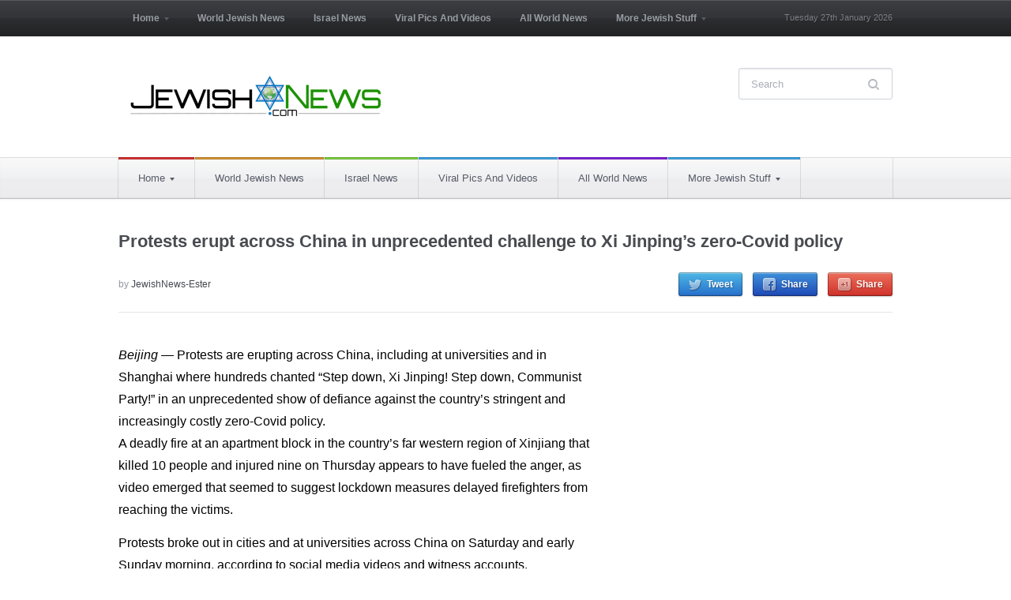

--- FILE ---
content_type: text/html; charset=UTF-8
request_url: https://jewishnews.com/2022/11/27/protests-erupt-across-china-in-unprecedented-challenge-to-xi-jinpings-zero-covid-policy/
body_size: 9307
content:
 <!DOCTYPE html>
<html xmlns="http://www.w3.org/1999/xhtml" lang="en-US"><head>
    <meta http-equiv="Content-Type" content="text/html; charset=UTF-8" />
    <meta http-equiv="X-UA-Compatible" content="IE=edge,chrome=1">
    <meta name="viewport" content="width=device-width, initial-scale=1.0">

 	<link rel="stylesheet" type="text/css" href="https://fonts.googleapis.com/css?family=UnifrakturMaguntia|Merriweather:400,700" />

    <link rel="pingback" href="https://jewishnews.com/xmlrpc.php" />

    <title>Protests erupt across China in unprecedented challenge to Xi Jinping’s zero-Covid policy &#8211; Jewish News and Israel news &#8211; Breaking News</title>
<meta name='robots' content='max-image-preview:large' />
<link rel="alternate" type="application/rss+xml" title="Jewish News and Israel news - Breaking News &raquo; Feed" href="https://jewishnews.com/feed/" />
<link rel="alternate" type="application/rss+xml" title="Jewish News and Israel news - Breaking News &raquo; Comments Feed" href="https://jewishnews.com/comments/feed/" />
<link rel="alternate" type="application/rss+xml" title="Jewish News and Israel news - Breaking News &raquo; Protests erupt across China in unprecedented challenge to Xi Jinping’s zero-Covid policy Comments Feed" href="https://jewishnews.com/2022/11/27/protests-erupt-across-china-in-unprecedented-challenge-to-xi-jinpings-zero-covid-policy/feed/" />
<script type="cdffd4962ceed4b1843fd07a-text/javascript">
window._wpemojiSettings = {"baseUrl":"https:\/\/s.w.org\/images\/core\/emoji\/14.0.0\/72x72\/","ext":".png","svgUrl":"https:\/\/s.w.org\/images\/core\/emoji\/14.0.0\/svg\/","svgExt":".svg","source":{"concatemoji":"https:\/\/jewishnews.com\/wp-includes\/js\/wp-emoji-release.min.js?ver=6.1.9"}};
/*! This file is auto-generated */
!function(e,a,t){var n,r,o,i=a.createElement("canvas"),p=i.getContext&&i.getContext("2d");function s(e,t){var a=String.fromCharCode,e=(p.clearRect(0,0,i.width,i.height),p.fillText(a.apply(this,e),0,0),i.toDataURL());return p.clearRect(0,0,i.width,i.height),p.fillText(a.apply(this,t),0,0),e===i.toDataURL()}function c(e){var t=a.createElement("script");t.src=e,t.defer=t.type="text/javascript",a.getElementsByTagName("head")[0].appendChild(t)}for(o=Array("flag","emoji"),t.supports={everything:!0,everythingExceptFlag:!0},r=0;r<o.length;r++)t.supports[o[r]]=function(e){if(p&&p.fillText)switch(p.textBaseline="top",p.font="600 32px Arial",e){case"flag":return s([127987,65039,8205,9895,65039],[127987,65039,8203,9895,65039])?!1:!s([55356,56826,55356,56819],[55356,56826,8203,55356,56819])&&!s([55356,57332,56128,56423,56128,56418,56128,56421,56128,56430,56128,56423,56128,56447],[55356,57332,8203,56128,56423,8203,56128,56418,8203,56128,56421,8203,56128,56430,8203,56128,56423,8203,56128,56447]);case"emoji":return!s([129777,127995,8205,129778,127999],[129777,127995,8203,129778,127999])}return!1}(o[r]),t.supports.everything=t.supports.everything&&t.supports[o[r]],"flag"!==o[r]&&(t.supports.everythingExceptFlag=t.supports.everythingExceptFlag&&t.supports[o[r]]);t.supports.everythingExceptFlag=t.supports.everythingExceptFlag&&!t.supports.flag,t.DOMReady=!1,t.readyCallback=function(){t.DOMReady=!0},t.supports.everything||(n=function(){t.readyCallback()},a.addEventListener?(a.addEventListener("DOMContentLoaded",n,!1),e.addEventListener("load",n,!1)):(e.attachEvent("onload",n),a.attachEvent("onreadystatechange",function(){"complete"===a.readyState&&t.readyCallback()})),(e=t.source||{}).concatemoji?c(e.concatemoji):e.wpemoji&&e.twemoji&&(c(e.twemoji),c(e.wpemoji)))}(window,document,window._wpemojiSettings);
</script>
<style type="text/css">
img.wp-smiley,
img.emoji {
	display: inline !important;
	border: none !important;
	box-shadow: none !important;
	height: 1em !important;
	width: 1em !important;
	margin: 0 0.07em !important;
	vertical-align: -0.1em !important;
	background: none !important;
	padding: 0 !important;
}
</style>
	<style type="text/css" media="all">
.wpautoterms-footer{background-color:#ffffff;text-align:center;}
.wpautoterms-footer a{color:#000000;font-family:Arial, sans-serif;font-size:14px;}
.wpautoterms-footer .separator{color:#cccccc;font-family:Arial, sans-serif;font-size:14px;}</style>
<link rel='stylesheet' id='wp-block-library-css' href='https://jewishnews.com/wp-includes/css/dist/block-library/style.min.css?ver=6.1.9' type='text/css' media='all' />
<link rel='stylesheet' id='classic-theme-styles-css' href='https://jewishnews.com/wp-includes/css/classic-themes.min.css?ver=1' type='text/css' media='all' />
<style id='global-styles-inline-css' type='text/css'>
body{--wp--preset--color--black: #000000;--wp--preset--color--cyan-bluish-gray: #abb8c3;--wp--preset--color--white: #ffffff;--wp--preset--color--pale-pink: #f78da7;--wp--preset--color--vivid-red: #cf2e2e;--wp--preset--color--luminous-vivid-orange: #ff6900;--wp--preset--color--luminous-vivid-amber: #fcb900;--wp--preset--color--light-green-cyan: #7bdcb5;--wp--preset--color--vivid-green-cyan: #00d084;--wp--preset--color--pale-cyan-blue: #8ed1fc;--wp--preset--color--vivid-cyan-blue: #0693e3;--wp--preset--color--vivid-purple: #9b51e0;--wp--preset--gradient--vivid-cyan-blue-to-vivid-purple: linear-gradient(135deg,rgba(6,147,227,1) 0%,rgb(155,81,224) 100%);--wp--preset--gradient--light-green-cyan-to-vivid-green-cyan: linear-gradient(135deg,rgb(122,220,180) 0%,rgb(0,208,130) 100%);--wp--preset--gradient--luminous-vivid-amber-to-luminous-vivid-orange: linear-gradient(135deg,rgba(252,185,0,1) 0%,rgba(255,105,0,1) 100%);--wp--preset--gradient--luminous-vivid-orange-to-vivid-red: linear-gradient(135deg,rgba(255,105,0,1) 0%,rgb(207,46,46) 100%);--wp--preset--gradient--very-light-gray-to-cyan-bluish-gray: linear-gradient(135deg,rgb(238,238,238) 0%,rgb(169,184,195) 100%);--wp--preset--gradient--cool-to-warm-spectrum: linear-gradient(135deg,rgb(74,234,220) 0%,rgb(151,120,209) 20%,rgb(207,42,186) 40%,rgb(238,44,130) 60%,rgb(251,105,98) 80%,rgb(254,248,76) 100%);--wp--preset--gradient--blush-light-purple: linear-gradient(135deg,rgb(255,206,236) 0%,rgb(152,150,240) 100%);--wp--preset--gradient--blush-bordeaux: linear-gradient(135deg,rgb(254,205,165) 0%,rgb(254,45,45) 50%,rgb(107,0,62) 100%);--wp--preset--gradient--luminous-dusk: linear-gradient(135deg,rgb(255,203,112) 0%,rgb(199,81,192) 50%,rgb(65,88,208) 100%);--wp--preset--gradient--pale-ocean: linear-gradient(135deg,rgb(255,245,203) 0%,rgb(182,227,212) 50%,rgb(51,167,181) 100%);--wp--preset--gradient--electric-grass: linear-gradient(135deg,rgb(202,248,128) 0%,rgb(113,206,126) 100%);--wp--preset--gradient--midnight: linear-gradient(135deg,rgb(2,3,129) 0%,rgb(40,116,252) 100%);--wp--preset--duotone--dark-grayscale: url('#wp-duotone-dark-grayscale');--wp--preset--duotone--grayscale: url('#wp-duotone-grayscale');--wp--preset--duotone--purple-yellow: url('#wp-duotone-purple-yellow');--wp--preset--duotone--blue-red: url('#wp-duotone-blue-red');--wp--preset--duotone--midnight: url('#wp-duotone-midnight');--wp--preset--duotone--magenta-yellow: url('#wp-duotone-magenta-yellow');--wp--preset--duotone--purple-green: url('#wp-duotone-purple-green');--wp--preset--duotone--blue-orange: url('#wp-duotone-blue-orange');--wp--preset--font-size--small: 13px;--wp--preset--font-size--medium: 20px;--wp--preset--font-size--large: 36px;--wp--preset--font-size--x-large: 42px;--wp--preset--spacing--20: 0.44rem;--wp--preset--spacing--30: 0.67rem;--wp--preset--spacing--40: 1rem;--wp--preset--spacing--50: 1.5rem;--wp--preset--spacing--60: 2.25rem;--wp--preset--spacing--70: 3.38rem;--wp--preset--spacing--80: 5.06rem;}:where(.is-layout-flex){gap: 0.5em;}body .is-layout-flow > .alignleft{float: left;margin-inline-start: 0;margin-inline-end: 2em;}body .is-layout-flow > .alignright{float: right;margin-inline-start: 2em;margin-inline-end: 0;}body .is-layout-flow > .aligncenter{margin-left: auto !important;margin-right: auto !important;}body .is-layout-constrained > .alignleft{float: left;margin-inline-start: 0;margin-inline-end: 2em;}body .is-layout-constrained > .alignright{float: right;margin-inline-start: 2em;margin-inline-end: 0;}body .is-layout-constrained > .aligncenter{margin-left: auto !important;margin-right: auto !important;}body .is-layout-constrained > :where(:not(.alignleft):not(.alignright):not(.alignfull)){max-width: var(--wp--style--global--content-size);margin-left: auto !important;margin-right: auto !important;}body .is-layout-constrained > .alignwide{max-width: var(--wp--style--global--wide-size);}body .is-layout-flex{display: flex;}body .is-layout-flex{flex-wrap: wrap;align-items: center;}body .is-layout-flex > *{margin: 0;}:where(.wp-block-columns.is-layout-flex){gap: 2em;}.has-black-color{color: var(--wp--preset--color--black) !important;}.has-cyan-bluish-gray-color{color: var(--wp--preset--color--cyan-bluish-gray) !important;}.has-white-color{color: var(--wp--preset--color--white) !important;}.has-pale-pink-color{color: var(--wp--preset--color--pale-pink) !important;}.has-vivid-red-color{color: var(--wp--preset--color--vivid-red) !important;}.has-luminous-vivid-orange-color{color: var(--wp--preset--color--luminous-vivid-orange) !important;}.has-luminous-vivid-amber-color{color: var(--wp--preset--color--luminous-vivid-amber) !important;}.has-light-green-cyan-color{color: var(--wp--preset--color--light-green-cyan) !important;}.has-vivid-green-cyan-color{color: var(--wp--preset--color--vivid-green-cyan) !important;}.has-pale-cyan-blue-color{color: var(--wp--preset--color--pale-cyan-blue) !important;}.has-vivid-cyan-blue-color{color: var(--wp--preset--color--vivid-cyan-blue) !important;}.has-vivid-purple-color{color: var(--wp--preset--color--vivid-purple) !important;}.has-black-background-color{background-color: var(--wp--preset--color--black) !important;}.has-cyan-bluish-gray-background-color{background-color: var(--wp--preset--color--cyan-bluish-gray) !important;}.has-white-background-color{background-color: var(--wp--preset--color--white) !important;}.has-pale-pink-background-color{background-color: var(--wp--preset--color--pale-pink) !important;}.has-vivid-red-background-color{background-color: var(--wp--preset--color--vivid-red) !important;}.has-luminous-vivid-orange-background-color{background-color: var(--wp--preset--color--luminous-vivid-orange) !important;}.has-luminous-vivid-amber-background-color{background-color: var(--wp--preset--color--luminous-vivid-amber) !important;}.has-light-green-cyan-background-color{background-color: var(--wp--preset--color--light-green-cyan) !important;}.has-vivid-green-cyan-background-color{background-color: var(--wp--preset--color--vivid-green-cyan) !important;}.has-pale-cyan-blue-background-color{background-color: var(--wp--preset--color--pale-cyan-blue) !important;}.has-vivid-cyan-blue-background-color{background-color: var(--wp--preset--color--vivid-cyan-blue) !important;}.has-vivid-purple-background-color{background-color: var(--wp--preset--color--vivid-purple) !important;}.has-black-border-color{border-color: var(--wp--preset--color--black) !important;}.has-cyan-bluish-gray-border-color{border-color: var(--wp--preset--color--cyan-bluish-gray) !important;}.has-white-border-color{border-color: var(--wp--preset--color--white) !important;}.has-pale-pink-border-color{border-color: var(--wp--preset--color--pale-pink) !important;}.has-vivid-red-border-color{border-color: var(--wp--preset--color--vivid-red) !important;}.has-luminous-vivid-orange-border-color{border-color: var(--wp--preset--color--luminous-vivid-orange) !important;}.has-luminous-vivid-amber-border-color{border-color: var(--wp--preset--color--luminous-vivid-amber) !important;}.has-light-green-cyan-border-color{border-color: var(--wp--preset--color--light-green-cyan) !important;}.has-vivid-green-cyan-border-color{border-color: var(--wp--preset--color--vivid-green-cyan) !important;}.has-pale-cyan-blue-border-color{border-color: var(--wp--preset--color--pale-cyan-blue) !important;}.has-vivid-cyan-blue-border-color{border-color: var(--wp--preset--color--vivid-cyan-blue) !important;}.has-vivid-purple-border-color{border-color: var(--wp--preset--color--vivid-purple) !important;}.has-vivid-cyan-blue-to-vivid-purple-gradient-background{background: var(--wp--preset--gradient--vivid-cyan-blue-to-vivid-purple) !important;}.has-light-green-cyan-to-vivid-green-cyan-gradient-background{background: var(--wp--preset--gradient--light-green-cyan-to-vivid-green-cyan) !important;}.has-luminous-vivid-amber-to-luminous-vivid-orange-gradient-background{background: var(--wp--preset--gradient--luminous-vivid-amber-to-luminous-vivid-orange) !important;}.has-luminous-vivid-orange-to-vivid-red-gradient-background{background: var(--wp--preset--gradient--luminous-vivid-orange-to-vivid-red) !important;}.has-very-light-gray-to-cyan-bluish-gray-gradient-background{background: var(--wp--preset--gradient--very-light-gray-to-cyan-bluish-gray) !important;}.has-cool-to-warm-spectrum-gradient-background{background: var(--wp--preset--gradient--cool-to-warm-spectrum) !important;}.has-blush-light-purple-gradient-background{background: var(--wp--preset--gradient--blush-light-purple) !important;}.has-blush-bordeaux-gradient-background{background: var(--wp--preset--gradient--blush-bordeaux) !important;}.has-luminous-dusk-gradient-background{background: var(--wp--preset--gradient--luminous-dusk) !important;}.has-pale-ocean-gradient-background{background: var(--wp--preset--gradient--pale-ocean) !important;}.has-electric-grass-gradient-background{background: var(--wp--preset--gradient--electric-grass) !important;}.has-midnight-gradient-background{background: var(--wp--preset--gradient--midnight) !important;}.has-small-font-size{font-size: var(--wp--preset--font-size--small) !important;}.has-medium-font-size{font-size: var(--wp--preset--font-size--medium) !important;}.has-large-font-size{font-size: var(--wp--preset--font-size--large) !important;}.has-x-large-font-size{font-size: var(--wp--preset--font-size--x-large) !important;}
.wp-block-navigation a:where(:not(.wp-element-button)){color: inherit;}
:where(.wp-block-columns.is-layout-flex){gap: 2em;}
.wp-block-pullquote{font-size: 1.5em;line-height: 1.6;}
</style>
<link rel='stylesheet' id='wpautoterms_css-css' href='https://jewishnews.com/wp-content/plugins/auto-terms-of-service-and-privacy-policy/css/wpautoterms.css?ver=6.1.9' type='text/css' media='all' />
<link rel='stylesheet' id='chronicle-style-css' href='https://jewishnews.com/wp-content/themes/wpzoom-chronicle/style.css?ver=6.1.9' type='text/css' media='all' />
<link rel='stylesheet' id='media-queries-css' href='https://jewishnews.com/wp-content/themes/wpzoom-chronicle/css/media-queries.css?ver=1.1.2' type='text/css' media='all' />
<link rel='stylesheet' id='upw_theme_standard-css' href='https://jewishnews.com/wp-content/plugins/ultimate-posts-widget/css/upw-theme-standard.min.css?ver=6.1.9' type='text/css' media='all' />
<link rel='stylesheet' id='wpzoom-custom-css' href='https://jewishnews.com/wp-content/themes/wpzoom-chronicle/custom.css?ver=1.1.2' type='text/css' media='all' />
<script type="cdffd4962ceed4b1843fd07a-text/javascript" src='https://jewishnews.com/wp-includes/js/jquery/jquery.min.js?ver=3.6.1' id='jquery-core-js'></script>
<script type="cdffd4962ceed4b1843fd07a-text/javascript" src='https://jewishnews.com/wp-includes/js/jquery/jquery-migrate.min.js?ver=3.3.2' id='jquery-migrate-js'></script>
<script type="cdffd4962ceed4b1843fd07a-text/javascript" src='https://jewishnews.com/wp-includes/js/dist/vendor/regenerator-runtime.min.js?ver=0.13.9' id='regenerator-runtime-js'></script>
<script type="cdffd4962ceed4b1843fd07a-text/javascript" src='https://jewishnews.com/wp-includes/js/dist/vendor/wp-polyfill.min.js?ver=3.15.0' id='wp-polyfill-js'></script>
<script type="cdffd4962ceed4b1843fd07a-text/javascript" src='https://jewishnews.com/wp-includes/js/dist/dom-ready.min.js?ver=392bdd43726760d1f3ca' id='wp-dom-ready-js'></script>
<script type="cdffd4962ceed4b1843fd07a-text/javascript" src='https://jewishnews.com/wp-content/plugins/auto-terms-of-service-and-privacy-policy/js/base.js?ver=2.5.1' id='wpautoterms_base-js'></script>
<link rel="https://api.w.org/" href="https://jewishnews.com/wp-json/" /><link rel="alternate" type="application/json" href="https://jewishnews.com/wp-json/wp/v2/posts/57103" /><link rel="EditURI" type="application/rsd+xml" title="RSD" href="https://jewishnews.com/xmlrpc.php?rsd" />
<link rel="wlwmanifest" type="application/wlwmanifest+xml" href="https://jewishnews.com/wp-includes/wlwmanifest.xml" />
<meta name="generator" content="WordPress 6.1.9" />
<link rel="canonical" href="https://jewishnews.com/2022/11/27/protests-erupt-across-china-in-unprecedented-challenge-to-xi-jinpings-zero-covid-policy/" />
<link rel='shortlink' href='https://jewishnews.com/?p=57103' />
<link rel="alternate" type="application/json+oembed" href="https://jewishnews.com/wp-json/oembed/1.0/embed?url=https%3A%2F%2Fjewishnews.com%2F2022%2F11%2F27%2Fprotests-erupt-across-china-in-unprecedented-challenge-to-xi-jinpings-zero-covid-policy%2F" />
<link rel="alternate" type="text/xml+oembed" href="https://jewishnews.com/wp-json/oembed/1.0/embed?url=https%3A%2F%2Fjewishnews.com%2F2022%2F11%2F27%2Fprotests-erupt-across-china-in-unprecedented-challenge-to-xi-jinpings-zero-covid-policy%2F&#038;format=xml" />
<!-- WPZOOM Theme / Framework -->
<meta name="generator" content="Chronicle 1.1.2" />
<meta name="generator" content="WPZOOM Framework 1.9.17" />
<style type="text/css">body{color: #000000;font-family: Arial;font-size: 28px;}.archiveposts .sticky h2, .archiveposts h2, h1.title, .wpzoom-widget-cat h3, .widget .feature-posts-list li a{color: #000000;font-family: Arial;font-size: 22px;font-weight: bold;}</style>
        

<style>
body {
    font-size: 16px!important;
}
</style>
</head>
<style type="text/css">body{font-size:16px;}</style> 
<body class="post-template-default single single-post postid-57103 single-format-standard" >

<div id="fb-root"></div>
<script type="cdffd4962ceed4b1843fd07a-text/javascript">(function(d, s, id) {
  var js, fjs = d.getElementsByTagName(s)[0];
  if (d.getElementById(id)) return;
  js = d.createElement(s); js.id = id;
  js.src = "//connect.facebook.net/en_US/sdk.js#xfbml=1&version=v2.7";
  fjs.parentNode.insertBefore(js, fjs);
}(document, 'script', 'facebook-jssdk'));</script>


	<header id="header">

		<div id="menutop">

			<div class="wrap">

				
	 				<a class="btn_menu" id="toggle-top" href="#"></a>

	 				<div id="topmenu-wrap">

					 	<ul id="topmenu" class="dropdown"><li id="menu-item-144" class="menu-item menu-item-type-custom menu-item-object-custom menu-item-home menu-item-has-children menu-item-144"><a href="https://jewishnews.com">Home</a>
<ul class="sub-menu">
	<li id="menu-item-34" class="menu-item menu-item-type-taxonomy menu-item-object-category menu-item-34"><a href="https://jewishnews.com/category/home/about-us/">About Us</a></li>
	<li id="menu-item-35" class="menu-item menu-item-type-taxonomy menu-item-object-category menu-item-35"><a href="https://jewishnews.com/category/home/advertising/">Advertising</a></li>
	<li id="menu-item-36" class="menu-item menu-item-type-taxonomy menu-item-object-category menu-item-36"><a href="https://jewishnews.com/category/home/contact-us/">Contact Us</a></li>
	<li id="menu-item-5840" class="menu-item menu-item-type-taxonomy menu-item-object-category menu-item-5840"><a href="https://jewishnews.com/category/home/jnexclusives/">JewishNewsExclusives</a></li>
</ul>
</li>
<li id="menu-item-46" class="menu-item menu-item-type-taxonomy menu-item-object-category menu-item-46"><a href="https://jewishnews.com/category/world-jewish-news/">World Jewish News</a></li>
<li id="menu-item-38" class="menu-item menu-item-type-taxonomy menu-item-object-category menu-item-38"><a href="https://jewishnews.com/category/israel-news/">Israel News</a></li>
<li id="menu-item-1703" class="menu-item menu-item-type-post_type menu-item-object-page menu-item-1703"><a href="https://jewishnews.com/viral-pics-and-videos/">Viral Pics And Videos</a></li>
<li id="menu-item-588" class="menu-item menu-item-type-taxonomy menu-item-object-category current-post-ancestor current-menu-parent current-post-parent menu-item-588"><a href="https://jewishnews.com/category/all-world-news/">All World News</a></li>
<li id="menu-item-4542" class="menu-item menu-item-type-custom menu-item-object-custom menu-item-has-children menu-item-4542"><a>More Jewish Stuff</a>
<ul class="sub-menu">
	<li id="menu-item-3374" class="menu-item menu-item-type-taxonomy menu-item-object-category menu-item-3374"><a href="https://jewishnews.com/category/jewish-humor/">Humor</a></li>
	<li id="menu-item-5841" class="menu-item menu-item-type-taxonomy menu-item-object-category menu-item-5841"><a href="https://jewishnews.com/category/home/jnexclusives/">JewishNewsExclusives</a></li>
	<li id="menu-item-10435" class="menu-item menu-item-type-taxonomy menu-item-object-category menu-item-10435"><a href="https://jewishnews.com/category/israeli-writer-profiles/">Israeli Writer Profiles</a></li>
	<li id="menu-item-40" class="menu-item menu-item-type-taxonomy menu-item-object-category menu-item-has-children menu-item-40"><a href="https://jewishnews.com/category/spirituality/">Spirituality</a>
	<ul class="sub-menu">
		<li id="menu-item-41" class="menu-item menu-item-type-taxonomy menu-item-object-category menu-item-41"><a href="https://jewishnews.com/category/spirituality/kabbalah/">Kabbalah</a></li>
		<li id="menu-item-43" class="menu-item menu-item-type-taxonomy menu-item-object-category menu-item-43"><a href="https://jewishnews.com/category/spirituality/thoughts-and-philosophy/">Thoughts and Philosophy</a></li>
	</ul>
</li>
	<li id="menu-item-39" class="menu-item menu-item-type-taxonomy menu-item-object-category menu-item-39"><a href="https://jewishnews.com/category/opinions/">Op-ed</a></li>
	<li id="menu-item-30" class="menu-item menu-item-type-taxonomy menu-item-object-category menu-item-30"><a href="https://jewishnews.com/category/entertainment/">Entertainment</a></li>
	<li id="menu-item-153" class="menu-item menu-item-type-custom menu-item-object-custom menu-item-has-children menu-item-153"><a href="https://jewishnews.com/events/">Events</a>
	<ul class="sub-menu">
		<li id="menu-item-608" class="menu-item menu-item-type-post_type menu-item-object-page menu-item-608"><a href="https://jewishnews.com/events/">Events</a></li>
		<li id="menu-item-149" class="menu-item menu-item-type-custom menu-item-object-custom menu-item-149"><a href="https://jewishnews.com/submit-events/">Add Your Event</a></li>
	</ul>
</li>
</ul>
</li>
</ul>
					</div>

				
				<div id="thedate">Tuesday 27th January 2026</div>

				<div class="clear"></div>

			</div>

		</div>

		<div class="head-wrap">

			<div id="logo">
				
				<a href="https://jewishnews.com" title="Real Time Jewish News Updates">
											<img src="https://jewishnews.com/wp-content/uploads/2014/10/jn.png" alt="Jewish News and Israel news &#8211; Breaking News" />
									</a>

							</div><!-- / #logo -->

			<form method="get" id="searchform" action="https://jewishnews.com/">
	<fieldset>
		<input type="text" name="s" id="s" placeholder="Search" /><input type="submit" id="searchsubmit" value="Search" />
	</fieldset>
</form>
<div class="clear"></div>
			
			<div class="clear"></div>

		</div>

		<div id="menu">

			<div class="wrap">

				<a class="btn_menu" id="toggle-main" href="#"></a>

				<div id="menu-wrap">

					<ul id="mainmenu" class="dropdown"><li class="menu-item menu-item-type-custom menu-item-object-custom menu-item-home menu-item-has-children menu-item-144"><a style="border-top-color:#dd3333" href="https://jewishnews.com">Home</a>
<ul class="sub-menu">
	<li class="menu-item menu-item-type-taxonomy menu-item-object-category menu-item-34"><a href="https://jewishnews.com/category/home/about-us/">About Us</a></li>
	<li class="menu-item menu-item-type-taxonomy menu-item-object-category menu-item-35"><a href="https://jewishnews.com/category/home/advertising/">Advertising</a></li>
	<li class="menu-item menu-item-type-taxonomy menu-item-object-category menu-item-36"><a href="https://jewishnews.com/category/home/contact-us/">Contact Us</a></li>
	<li class="menu-item menu-item-type-taxonomy menu-item-object-category menu-item-5840"><a href="https://jewishnews.com/category/home/jnexclusives/">JewishNewsExclusives</a></li>
</ul>
</li>
<li class="menu-item menu-item-type-taxonomy menu-item-object-category menu-item-46"><a style="border-top-color:#dd9933" href="https://jewishnews.com/category/world-jewish-news/">World Jewish News</a></li>
<li class="menu-item menu-item-type-taxonomy menu-item-object-category menu-item-38"><a style="border-top-color:#81d742" href="https://jewishnews.com/category/israel-news/">Israel News</a></li>
<li class="menu-item menu-item-type-post_type menu-item-object-page menu-item-1703"><a href="https://jewishnews.com/viral-pics-and-videos/">Viral Pics And Videos</a></li>
<li class="menu-item menu-item-type-taxonomy menu-item-object-category current-post-ancestor current-menu-parent current-post-parent menu-item-588"><a style="border-top-color:#8224e3" href="https://jewishnews.com/category/all-world-news/">All World News</a></li>
<li class="menu-item menu-item-type-custom menu-item-object-custom menu-item-has-children menu-item-4542"><a>More Jewish Stuff</a>
<ul class="sub-menu">
	<li class="menu-item menu-item-type-taxonomy menu-item-object-category menu-item-3374"><a href="https://jewishnews.com/category/jewish-humor/">Humor</a></li>
	<li class="menu-item menu-item-type-taxonomy menu-item-object-category menu-item-5841"><a href="https://jewishnews.com/category/home/jnexclusives/">JewishNewsExclusives</a></li>
	<li class="menu-item menu-item-type-taxonomy menu-item-object-category menu-item-10435"><a href="https://jewishnews.com/category/israeli-writer-profiles/">Israeli Writer Profiles</a></li>
	<li class="menu-item menu-item-type-taxonomy menu-item-object-category menu-item-has-children menu-item-40"><a style="border-top-color:#8224e3" href="https://jewishnews.com/category/spirituality/">Spirituality</a>
	<ul class="sub-menu">
		<li class="menu-item menu-item-type-taxonomy menu-item-object-category menu-item-41"><a href="https://jewishnews.com/category/spirituality/kabbalah/">Kabbalah</a></li>
		<li class="menu-item menu-item-type-taxonomy menu-item-object-category menu-item-43"><a href="https://jewishnews.com/category/spirituality/thoughts-and-philosophy/">Thoughts and Philosophy</a></li>
	</ul>
</li>
	<li class="menu-item menu-item-type-taxonomy menu-item-object-category menu-item-39"><a style="border-top-color:#eeee22" href="https://jewishnews.com/category/opinions/">Op-ed</a></li>
	<li class="menu-item menu-item-type-taxonomy menu-item-object-category menu-item-30"><a href="https://jewishnews.com/category/entertainment/">Entertainment</a></li>
	<li class="menu-item menu-item-type-custom menu-item-object-custom menu-item-has-children menu-item-153"><a href="https://jewishnews.com/events/">Events</a>
	<ul class="sub-menu">
		<li class="menu-item menu-item-type-post_type menu-item-object-page menu-item-608"><a href="https://jewishnews.com/events/">Events</a></li>
		<li class="menu-item menu-item-type-custom menu-item-object-custom menu-item-149"><a href="https://jewishnews.com/submit-events/">Add Your Event</a></li>
	</ul>
</li>
</ul>
</li>
</ul>				</div>

				<div class="clear"></div>

			</div>

		</div><!-- /#menu -->

		<div class="clear"></div>

	</header>

	<div id="content">
<h1 class="title">
	<a href="https://jewishnews.com/2022/11/27/protests-erupt-across-china-in-unprecedented-challenge-to-xi-jinpings-zero-covid-policy/" title="Permalink to Protests erupt across China in unprecedented challenge to Xi Jinping’s zero-Covid policy" rel="bookmark">Protests erupt across China in unprecedented challenge to Xi Jinping’s zero-Covid policy</a>
	</h1>

<div class="post-meta">

	<ul>
				<li class="author">by <a href="https://jewishnews.com/author/jewishnews-ester/" title="Posts by JewishNews-Ester" rel="author">JewishNews-Ester</a></li><li class="share">
				<a href="https://twitter.com/intent/tweet?url=https%3A%2F%2Fjewishnews.com%2F2022%2F11%2F27%2Fprotests-erupt-across-china-in-unprecedented-challenge-to-xi-jinpings-zero-covid-policy%2F&text=Protests+erupt+across+China+in+unprecedented+challenge+to+Xi+Jinping%E2%80%99s+zero-Covid+policy" target="_blank" title="Tweet this on Twitter" class="twitter">Tweet</a>
				<a href="https://facebook.com/sharer.php?u=https%3A%2F%2Fjewishnews.com%2F2022%2F11%2F27%2Fprotests-erupt-across-china-in-unprecedented-challenge-to-xi-jinpings-zero-covid-policy%2F&t=Protests+erupt+across+China+in+unprecedented+challenge+to+Xi+Jinping%E2%80%99s+zero-Covid+policy" target="_blank" title="Share this on Facebook" class="facebook">Share</a>
				<a href="https://plus.google.com/share?url=https%3A%2F%2Fjewishnews.com%2F2022%2F11%2F27%2Fprotests-erupt-across-china-in-unprecedented-challenge-to-xi-jinpings-zero-covid-policy%2F" target="_blank" title="Post this to Google+" class="gplus">Share</a>
			</li>	</ul>

	<div class="clear"></div>

</div><!-- /.post-meta -->

<section id="main" role="main">
 
	<div id="post-57103" class="clearfix post-57103 post type-post status-publish format-standard hentry category-all-world-news category-home">

		<div class="entry">

			<div class="source inline-placeholder" data-uri="archive.cms.cnn.com/_components/source/instances/source-h_784a76598a761b4bc72cd92a56a42aed@published"><cite class="source__cite"><span class="source__location" data-editable="location">Beijing</span> — </cite>Protests are erupting across China, including at universities and in Shanghai where hundreds chanted “Step down, Xi Jinping! Step down, Communist Party!” in an unprecedented show of defiance against the country’s stringent and increasingly costly zero-Covid policy.</div>
<p class="paragraph inline-placeholder" data-uri="archive.cms.cnn.com/_components/paragraph/instances/paragraph_AF3358C1-FE58-7961-1B9D-B6A394CE51FB@published" data-editable="text" data-component-name="paragraph" data-analytics-observe="on">A deadly fire at an apartment block in the country’s far western region of Xinjiang that killed 10 people and injured nine on Thursday appears to have fueled the anger, as video emerged that seemed to suggest lockdown measures delayed firefighters from reaching the victims.</p>
<p class="paragraph inline-placeholder" data-uri="archive.cms.cnn.com/_components/paragraph/instances/paragraph_4E7312AF-D163-DA52-24E8-B6D42AAB69FC@published" data-editable="text" data-component-name="paragraph" data-analytics-observe="off">Protests broke out in cities and at universities across China on Saturday and early Sunday morning, according to social media videos and witness accounts.</p>
<figure style="width: 480px" class="wp-caption alignnone"><img decoding="async" src="https://media.cnn.com/api/v1/images/stellar/prod/221126174048-03-urumqi-fire-protests.jpg?c=16x9&amp;q=h_270,w_480,c_fill" alt="Demonstrators stand by protest signs in Shanghai, China, on Saturday, Nov. 26, 2022. " width="480" height="270" /><figcaption class="wp-caption-text">Demonstrators stand by protest signs in Shanghai, China, on Saturday, Nov. 26, 2022. (AP)</figcaption></figure>
<p>&nbsp;</p>
<p class="paragraph inline-placeholder" data-uri="archive.cms.cnn.com/_components/paragraph/instances/paragraph_4F293A0B-4E6F-8437-7AE6-B6D0FF001911@published" data-editable="text" data-component-name="paragraph" data-analytics-observe="off">Videos widely circulated on Chinese social media show hundreds of people in downtown Shanghai on Saturday lighting candles to mourn the dead from the Xinjiang fire.</p>
<p class="paragraph inline-placeholder" data-uri="archive.cms.cnn.com/_components/paragraph/instances/paragraph_D5788EA0-D77E-4B07-A063-B6D2A0E8938A@published" data-editable="text" data-component-name="paragraph" data-analytics-observe="off">The crowd later held up blank sheets of white paper – in what is traditionally a symbolic protest against censorship – and chanted, “Need human rights, need freedom.”</p>
<p class="paragraph inline-placeholder" data-uri="archive.cms.cnn.com/_components/paragraph/instances/paragraph_37C7998F-4896-446F-77D7-B71B5D842D02@published" data-editable="text" data-component-name="paragraph" data-analytics-observe="off">In multiple videos seen by CNN, people could be heard shouting demands for China’s leader Xi Jinping and the Communist Party to “step down.” The crowd also chanted “Don’t want Covid test, want freedom!” and “Don’t want dictatorship, want democracy!”</p>
<p class="paragraph inline-placeholder" data-uri="archive.cms.cnn.com/_components/paragraph/instances/paragraph_28D4FC1F-DEC8-86E7-30F7-B71BDFAEA0B7@published" data-editable="text" data-component-name="paragraph" data-analytics-observe="off">Some videos show people singing China’s national anthem and The Internationale, a standard of the socialist movement, while holding banners protesting Beijing’s exceptionally stringent pandemic measures.</p>
<div class="image image--eq-extra-small image--eq-small" data-uri="archive.cms.cnn.com/_components/image/instances/image-a4073078f7c7b48b3e87fdb750040880@published" data-image-variation="image" data-name="01 china protests 112622" data-component-name="image" data-observe-resizes="" data-breakpoints="{&quot;image--eq-extra-small&quot;: 115, &quot;image--eq-small&quot;: 300}" data-original-ratio="0.5625" data-original-height="1080" data-original-width="1920" data-url="https://media.cnn.com/api/v1/images/stellar/prod/221126231323-01-china-protests-112622.jpg?c=original" data-editable="settings">
<figure style="width: 480px" class="wp-caption alignnone"><img decoding="async" loading="lazy" src="https://media.cnn.com/api/v1/images/stellar/prod/221126231323-01-china-protests-112622.jpg?c=16x9&amp;q=h_270,w_480,c_fill" alt="A security guard tries to cover a protest slogan against zero-Covid on the campus of Peking University in Beijing." width="480" height="270" /><figcaption class="wp-caption-text">A security guard tries to cover a protest slogan against zero-Covid on the campus of Peking University in Beijing. (Obtained by CNN)</figcaption></figure>
<p>&nbsp;</p>
</div>
<p class="paragraph inline-placeholder" data-uri="archive.cms.cnn.com/_components/paragraph/instances/paragraph_2478B777-2B3D-E206-DA37-B6A2F53E0AF8@published" data-editable="text" data-component-name="paragraph" data-analytics-observe="on">Protests have also broken out in the capital city Beijing. One student at the prestigious Peking University told CNN that when he arrived at the protest scene at around 1 a.m. Sunday local time, there were around 100 students, and security guards were using jackets to cover a protest slogan painted on the wall.</p>
<p class="paragraph inline-placeholder" data-uri="archive.cms.cnn.com/_components/paragraph/instances/paragraph_EDA26EF8-7090-9A95-2516-B755655D5503@published" data-editable="text" data-component-name="paragraph" data-analytics-observe="off">“Say no to lockdown, yes to freedom. No to Covid test, yes to food,” read the message written in red paint, echoing the slogan of a protest that took place on a Beijing overpass in October, just days before a key Communist Party meeting at which Xi secured a third term in power.</p>
<p class="paragraph inline-placeholder" data-uri="archive.cms.cnn.com/_components/paragraph/instances/paragraph_9B8F5931-7345-9255-A024-B760AAAD6011@published" data-editable="text" data-component-name="paragraph" data-analytics-observe="off">“Open your eyes and look at the world, dynamic zero-Covid is a lie,” the protest slogan at Peking University read.</p>
<p class="paragraph inline-placeholder" data-uri="archive.cms.cnn.com/_components/paragraph/instances/paragraph_0B1C2842-3C50-E7AB-3399-B6AFC7BF25DD@published" data-editable="text" data-component-name="paragraph" data-analytics-observe="off">The student said security guards later covered the slogan with black paint.</p>
<p class="paragraph inline-placeholder" data-uri="archive.cms.cnn.com/_components/paragraph/instances/paragraph_F26456AE-5CDB-94E3-48DA-B6A2F540930D@published" data-editable="text" data-component-name="paragraph" data-analytics-observe="off">Students later gathered to sing the The Internationale before being dispersed by teachers and security guards.</p>
<figure style="width: 480px" class="wp-caption alignnone"><img decoding="async" loading="lazy" src="https://media.cnn.com/api/v1/images/stellar/prod/221126231721-01-nanjing-vigil.jpg?c=16x9&amp;q=h_270,w_480,c_fill" alt="Students at the Communication University of China, Nanjing gather in a vigil on Saturday evening to mourn the victims of the Xinjiang fire." width="480" height="270" /><figcaption class="wp-caption-text">Students at the Communication University of China, Nanjing gather in a vigil on Saturday evening to mourn the victims of the Xinjiang fire. (@whyyoutouzhele/Twitter)</figcaption></figure>
<p>&nbsp;</p>
<p class="paragraph inline-placeholder" data-uri="archive.cms.cnn.com/_components/paragraph/instances/paragraph_F0B3CD31-325D-A4A4-ACC6-B6A2F5461948@published" data-editable="text" data-component-name="paragraph" data-analytics-observe="off">In the eastern province of Jiangsu, dozens of students from Communication University of China, Nanjing gathered to mourn those who died in the Xinjiang fire. Videos show the students holding up sheets of white paper and mobile phone flashlights.</p>
<p class="paragraph inline-placeholder" data-uri="archive.cms.cnn.com/_components/paragraph/instances/paragraph_16BC211D-601C-B0AC-E67D-B72F16F3CE2D@published" data-editable="text" data-component-name="paragraph" data-analytics-observe="off">In one video, a university official could be heard warning the students: “You will pay for what you did today.”</p>
<p class="paragraph inline-placeholder" data-uri="archive.cms.cnn.com/_components/paragraph/instances/paragraph_4EEB5387-B4AD-2EBF-5515-B72F5B2828C4@published" data-editable="text" data-component-name="paragraph" data-analytics-observe="off">“You too, and so will the country,” a student shouted in reply.</p>
<p class="paragraph inline-placeholder" data-uri="archive.cms.cnn.com/_components/paragraph/instances/paragraph_4EEB5387-B4AD-2EBF-5515-B72F5B2828C4@published" data-editable="text" data-component-name="paragraph" data-analytics-observe="off">As reported by CNN</p>
			<div class="clear"></div>

						<div class="clear"></div>

			
		</div><!-- / .entry -->

		<div class="clear"></div>

	</div><!-- #post-57103 -->

	
	
	<div class="clear"></div>

</section><!-- /#main -->


<section id="sidebar">
	
	
	
			
			<div class="col1">
							</div>

			<div class="col2">
							</div> 

	
 	
	<div class="clear"></div>

</section>

<div class="clear"></div>
<div class="clear"></div>

 

	</div>

	
	<div id="footer">

		<div class="wrap">

			<div class="left">
				<h2 class="title">Jewish News and Israel news &#8211; Breaking News</h2>
				<p class="copyright">&copy; 2026 Jewish News and Israel news - Breaking News. All rights reserved.</p>
			</div>

			<div class="right">
				
<a href="https://jewishnews.com/jewishnews-privacy-policy" target="_blank" title="JewishNews Privacy Policy">Privacy Policy</a><br><a href="https://jewishnews.com/jewishnews-terms-of-service/" target="_blank" title="JewishNews Privacy Policy">Terms of Service</a>
			</div>

			<div class="clear"></div>

		</div><!-- /.wrap -->

	</div>

<script type="cdffd4962ceed4b1843fd07a-text/javascript">
  (function(i,s,o,g,r,a,m){i['GoogleAnalyticsObject']=r;i[r]=i[r]||function(){
  (i[r].q=i[r].q||[]).push(arguments)},i[r].l=1*new Date();a=s.createElement(o),
  m=s.getElementsByTagName(o)[0];a.async=1;a.src=g;m.parentNode.insertBefore(a,m)
  })(window,document,'script','//www.google-analytics.com/analytics.js','ga');

  ga('create', 'UA-56357657-1', 'auto');
  ga('send', 'pageview');

</script><script type="cdffd4962ceed4b1843fd07a-text/javascript" src='https://jewishnews.com/wp-includes/js/comment-reply.min.js?ver=6.1.9' id='comment-reply-js'></script>
<script type="cdffd4962ceed4b1843fd07a-text/javascript" src='https://jewishnews.com/wp-content/themes/wpzoom-chronicle/js/dropdown.js?ver=1.1.2' id='dropdown-js'></script>
<script type="cdffd4962ceed4b1843fd07a-text/javascript" src='https://jewishnews.com/wp-content/themes/wpzoom-chronicle/js/flexslider.min.js?ver=1.1.2' id='flexslider-js'></script>
<script type="cdffd4962ceed4b1843fd07a-text/javascript" src='https://jewishnews.com/wp-content/themes/wpzoom-chronicle/js/fitvids.min.js?ver=1.1.2' id='fitvids-js'></script>
<script type="cdffd4962ceed4b1843fd07a-text/javascript" src='https://jewishnews.com/wp-content/themes/wpzoom-chronicle/js/jquery.placeholder.min.js?ver=1.1.2' id='placeholder-js'></script>
<script type="cdffd4962ceed4b1843fd07a-text/javascript" src='https://jewishnews.com/wp-content/themes/wpzoom-chronicle/js/functions.js?ver=1.1.2' id='chronicle-script-js'></script>

<script src="/cdn-cgi/scripts/7d0fa10a/cloudflare-static/rocket-loader.min.js" data-cf-settings="cdffd4962ceed4b1843fd07a-|49" defer></script><script defer src="https://static.cloudflareinsights.com/beacon.min.js/vcd15cbe7772f49c399c6a5babf22c1241717689176015" integrity="sha512-ZpsOmlRQV6y907TI0dKBHq9Md29nnaEIPlkf84rnaERnq6zvWvPUqr2ft8M1aS28oN72PdrCzSjY4U6VaAw1EQ==" data-cf-beacon='{"version":"2024.11.0","token":"5b6f3689141046fa87541151cc516801","r":1,"server_timing":{"name":{"cfCacheStatus":true,"cfEdge":true,"cfExtPri":true,"cfL4":true,"cfOrigin":true,"cfSpeedBrain":true},"location_startswith":null}}' crossorigin="anonymous"></script>
</body>
</html>